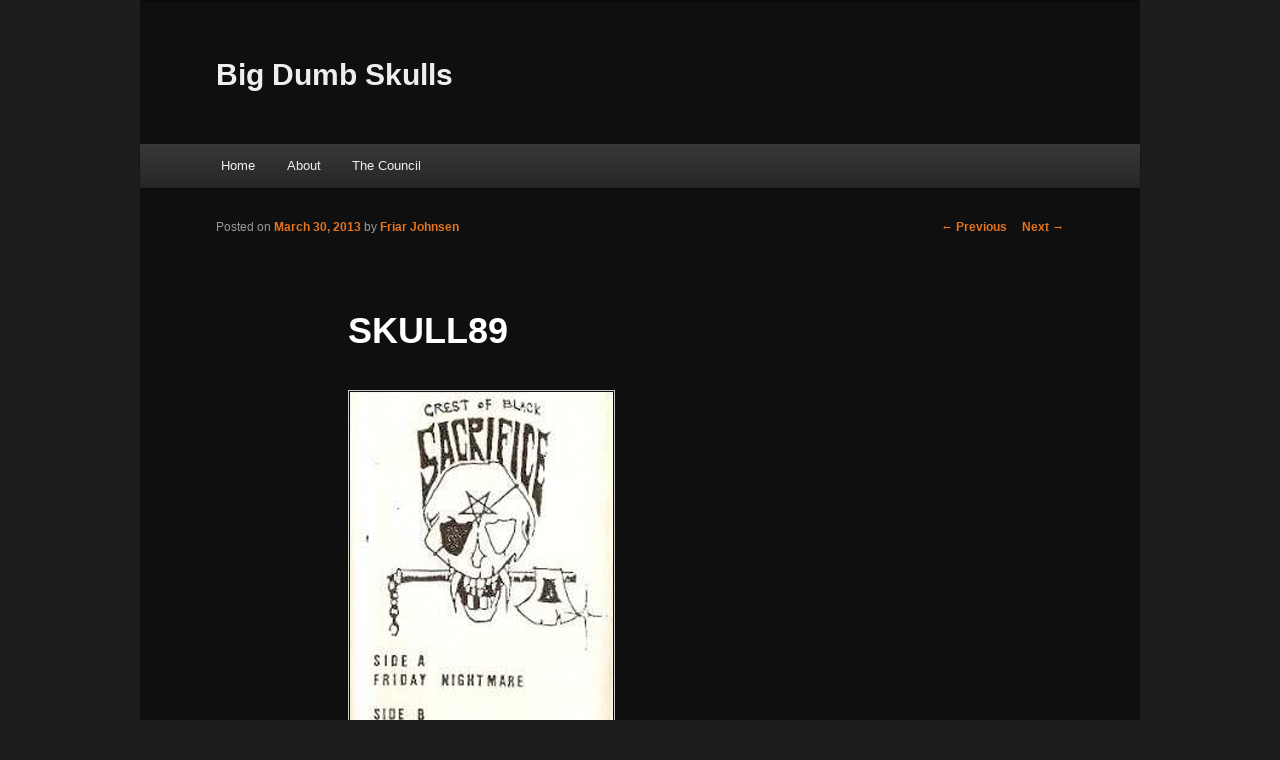

--- FILE ---
content_type: text/javascript
request_url: http://www.bigdumbskulls.com/wp-content/feedreading_blogroll.js?ver=1.5.9.2
body_size: 2303
content:

jQuery(function($){if($('.feedreading_blogroll_bookmarklist').length>0){$.getScript("http://www.google.com/jsapi",function(){google.load("feeds","1",{"callback":initializeBR});});}
function sprintf(){if(sprintf.arguments.length<2){return;}
var data=sprintf.arguments[0];for(var k=1;k<sprintf.arguments.length;++k){switch(typeof(sprintf.arguments[k])){case'string':data=data.replace(/%s/,sprintf.arguments[k]);break;case'number':data=data.replace(/%d/,sprintf.arguments[k]);break;case'boolean':data=data.replace(/%b/,sprintf.arguments[k]?'true':'false');break;default:break;}}
return(data);}
if(!String.sprintf){String.sprintf=sprintf;}
function getAge(days,hours){if(days>1){return String.sprintf("%d days ago",days);}else if(days==1){return"yesterday ";}else if(days<1&&hours>1){return String.sprintf("%d hrs ago",hours);}else if(days<1&&hours==1){return"in the last hour";}else if(days<1&&hours<1){return"just recently";}}
function addAge(feed,bookmark,anchor,divID,previewtoggle,last_posttitle){var $li=$(bookmark),$a=$(anchor),$toggle=$(previewtoggle),$title=$(last_posttitle),now=(new Date()).getTime(),then=(new Date()).getTime(),ageInDays,ageInHours,randomAge,ageMsg=[],$snippet,entry;entry=feed.entries[0];try{then=new Date(entry.publishedDate).getTime();}catch(dateException){}
ageInDays=Math.floor((now-then)/(1000*60*60*24)),ageInHours=Math.floor((now-then)%(1000*60*60*24)/3600000);try{$entryTitle=$("<p></p>").html(entry.title);$a.attr({title:$entryTitle.html()});}catch(titleException){$a.attr({title:""});}
if(!isNaN(then)){$li.attr({age:then});}else{randomAge=Math.floor(Math.random()*1000001);$li.attr({age:randomAge});}
if(!(isNaN(ageInDays)||isNaN(ageInHours))){ageMsg.push(getAge(ageInDays,ageInHours));$toggle.html(ageMsg.join('')).attr({feedurl:feed.link});}
$title.html(entry.title);$title.attr({href:entry.link,title:$("<p></p>").html(entry.contentSnippet).html(),rel:"external",rev:"bookmark"});return false;}
function addZeroAge(zeroAgeBookmark){var $zali=$(zeroAgeBookmark),randomAge=Math.floor(Math.random()*10000001);if($zali!==null){$zali.attr({age:randomAge});}
return false;}
function addFeedControl(preview,feed,name){var feedControl=new google.feeds.FeedControl();feedControl.addFeed(feed,name);feedControl.draw($(preview).get(0));return false;}
function feedreading_limit_display(){var
liArray=$("#feedreading_blogroll_ > li"),liArraySingle_2=$("#single-2_feedreading_blogroll_ > li");for(var i=0;i<liArray.length;i++){if(i>-1){$(liArray[i]).css("display","none");}}for(var i=0;i<liArraySingle_2.length;i++){if(i>-1){$(liArraySingle_2[i]).css("display","none");}}return false;}
function feedreading_automatic_sort(){var $allCompleted=false,$hasCompleteAge=true,isComplete=false,$sortArray=$("#feedreading_blogroll_ >li"),$hasCompleteAgeSingle2=true,isCompleteSingle2=false,$liSortSingleArray2=$("#single-2_feedreading_blogroll_ > li");for(var i=0;i<$sortArray.length;i++){var $age_=$($sortArray[i]).attr("age");if($age_===null||$age_==""||isNaN($age_)){$hasCompleteAge=false;}}
if($sortArray.length==0){$hasCompleteAge=true;}
for(var i=0;i<$liSortSingleArray2.length;i++){var $age2=$($liSortSingleArray2[i]).attr("age");if($age2===null||$age2==""||isNaN($age2)){$hasCompleteAgeSingle2=false;}}
if($hasCompleteAgeSingle2&&!isCompleteSingle2){try{$("#single-2_feedreading_blogroll_ > li").frbrsort(sortAlpha).appendTo("#single-2_feedreading_blogroll_");isCompleteSingle2=true;}catch(e){}}
if($hasCompleteAge&&!isComplete){try{$("#feedreading_blogroll_ > li").frbrsort(sortAlpha).appendTo("#feedreading_blogroll_ ");isComplete=true;}catch(e){}}
$allCompleted=$hasCompleteAge&&isCompleteSingle2;if($allCompleted){clearInterval(myInterval);}
return false;}
function feedreading_rolling(){var
$blogroll_all=$('#feedreading_blogroll_'),$blogroll_all_size=$blogroll_all.find('li').size(),$blogroll_all_limit=($blogroll_all_size>5)?(5):($blogroll_all_size-1),$single_blogroll_2=$('#single-2_feedreading_blogroll_'),$single_blogroll_2_size=$single_blogroll_2.find('li').size(),$single_blogroll_2_limit=($single_blogroll_2_size>5)?(5):($single_blogroll_2_size-1);$('#feedreading_blogroll_ > li').css("display","none");$blogroll_all.feedReadingBlogrollSpy($blogroll_all_limit,4000);if($single_blogroll_2_size>1){$("#single-2_feedreading_blogroll_ > li").css("display","none");$single_blogroll_2.feedReadingBlogrollSpy($single_blogroll_2_limit,4000);}
return false;}
function feedreading_category_observer(){$("ul.feedreading_blogroll_bookmarklist").bind("mouseenter",function(event){var $eventTarget=$(event.target);$eventTarget.parents(".feedreading_blogroll_bookmarklist").addClass("mouseover");});$("ul.feedreading_blogroll_bookmarklist").bind("mouseleave",function(event){var $eventTarget=$(event.target);$eventTarget.parents(".feedreading_blogroll_bookmarklist").removeClass("mouseover");});return false;}
function initializeBR(){var feed8=new google.feeds.Feed("http://feeds.feedburner.com/Skull-a-day"),feed9=new google.feeds.Feed("http://skullappreciationsociety.com/feed/atom/"),feed_single28=new google.feeds.Feed("http://feeds.feedburner.com/Skull-a-day"),feed_single29=new google.feeds.Feed("http://skullappreciationsociety.com/feed/atom/");if($("#feedreading_bookmark_8").length>0){feed8.setNumEntries(1);feed8.load(function(result_8){if(!result_8.error){addAge(result_8.feed,"#feedreading_bookmark_8","#feedreading_anchor_8","#feedreading_info_8","#feedreading_previewtoggle_8","#frbl_last_posttitle_8");}else{addZeroAge("#feedreading_bookmark_8");}});}
if($("#feedreading_bookmark_9").length>0){feed9.setNumEntries(1);feed9.load(function(result_9){if(!result_9.error){addAge(result_9.feed,"#feedreading_bookmark_9","#feedreading_anchor_9","#feedreading_info_9","#feedreading_previewtoggle_9","#frbl_last_posttitle_9");}else{addZeroAge("#feedreading_bookmark_9");}});}
if($("#single-2_feedreading_bookmark_8").length>0){feed_single28.setNumEntries(1);feed_single28.load(function(result_single_28){if(!result_single_28.error){addAge(result_single_28.feed,"#single-2_feedreading_bookmark_8","#single-2_feedreading_anchor_8","#single-2_feedreading_info_8","#single-2_feedreading_previewtoggle_8","#single-2_frbl_last_posttitle_8");}else{addZeroAge("#single-2_feedreading_bookmark_8");}});}
if($("#single-2_feedreading_bookmark_9").length>0){feed_single29.setNumEntries(1);feed_single29.load(function(result_single_29){if(!result_single_29.error){addAge(result_single_29.feed,"#single-2_feedreading_bookmark_9","#single-2_feedreading_anchor_9","#single-2_feedreading_info_9","#single-2_feedreading_previewtoggle_9","#single-2_frbl_last_posttitle_9");}else{addZeroAge("#single-2_feedreading_bookmark_9");}});}
feedreading_category_observer();return false;}
$.fn.feedReadingBlogrollSpy=function(limit,interval){limit=limit||4;interval=interval||4000;return this.each(function(){var $list=$(this),items=[],currentItem=limit,total=0,height=$list.find('li:first').height();$list.find('li').each(function(){items.push($(this));});total=items.length;$list.wrap('<div class="spyWrapper" />').parent().css({height:height*(limit+2)});$list.find('li').filter(':gt('+(limit-1)+')').remove();function spy(){if(!$list.hasClass("mouseover")){var $insert=$(items[currentItem]).css({height:0,opacity:0,display:'none'}).prependTo($list);$list.find('li:last').animate({opacity:0},1000,function(){$insert.animate({height:height},1000).animate({opacity:1},1000);$insert.show();$(this).remove();});currentItem++;if(currentItem>=total){currentItem=0;}}
setTimeout(spy,interval);}
spy();});};$.fn.frbrsort=function(){return this.pushStack([].sort.apply(this,arguments),[]);};function sortAlpha(a,b){return parseInt($(a).attr("age"))<parseInt($(b).attr("age"))?1:-1;};});